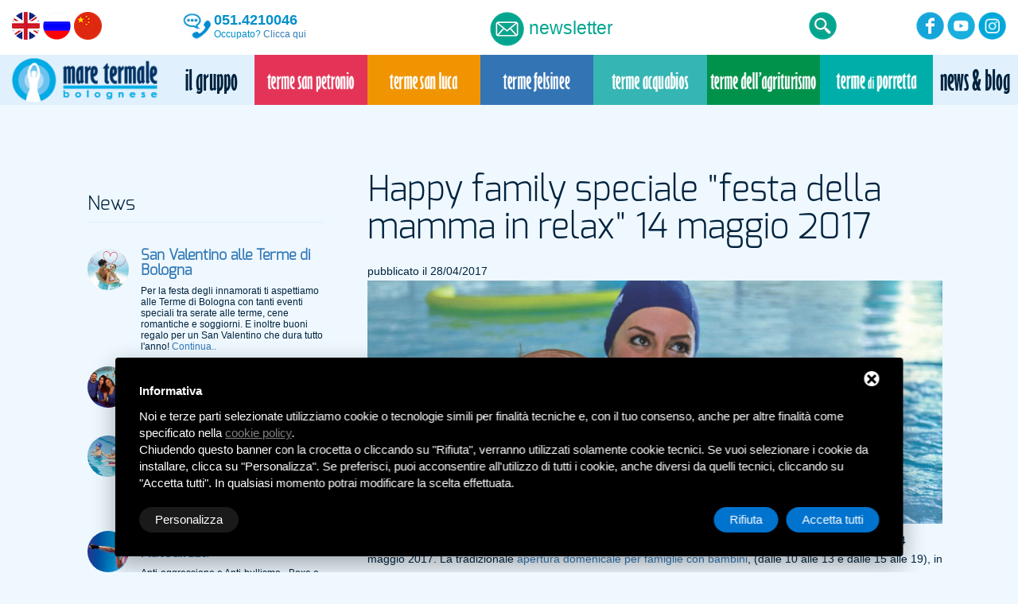

--- FILE ---
content_type: text/html; charset=UTF-8
request_url: https://maretermalebolognese.it/blog/p/happy-family-speciale-festa-della-mamma-in-relax-14-maggio-2017-bologna-casalecchio
body_size: 10625
content:
<!DOCTYPE html>
<html lang="it">
<head>
    <meta charset="utf-8">
    <meta http-equiv="X-UA-Compatible" content="IE=edge">
    <meta name="viewport" content="width=device-width, user-scalable=no,initial-scale=1.0, minimum-scale=1.0, maximum-scale=1.0">
    <meta name="description" content="Speciale Happy family festa della mamma in relax 14 maggio 2017  alle Terme Felsinee."/>
    <meta name="keywords" content="mtb, terme, famiglie, bambini, bologna, eventi, genitori, piscina"/>
    <meta name="generator" content="BradipOn 3.3.85"/>
    <base href="https://maretermalebolognese.it/"/>

    <title>Happy family speciale festa della mamma in relax 14 maggio 2017  | Mare Termale Bolognese</title>

    <!-- meta FB -->
    <meta property="og:title" content="Happy family speciale festa della mamma in relax 14 maggio 2017  | Mare Termale Bolognese"/>
    <meta property="og:type" content="article"/>
            <meta property="og:image" content="https://maretermalebolognese.it/upload/img/happy-family-ico3.jpg"/>
                            <meta property="og:url" content="https://maretermalebolognese.it/blog/p/happy-family-speciale-festa-della-mamma-in-relax-14-maggio-2017-bologna-casalecchio"/>
                <meta property="og:site_name" content="Mare Termale Bolognese"/>
    <meta property="og:description" content="Speciale Happy family festa della mamma in relax 14 maggio 2017  alle Terme Felsinee."/>
    <meta property="fb:app_id" content="1841880359174807" />
    <!-- // -->
    
    <meta name="facebook-domain-verification" content="ft49yblu335rfp9ok7hwgj96o0c02l"/>

    <link rel="icon" href="favicon.ico">

    <!-- Bootstrap core CSS -->
    <link href="./bradipon/views/theme/bootstrap/css/bootstrap.min.css" rel="stylesheet">

    <!-- Custom styles for this template -->
    <link href="./bradipon/views/theme/bootstrap/css/style.css?v=1.22" rel="stylesheet">
    <link href="./bradipon/views/theme/bootstrap/css/mod_2017.css" rel="stylesheet">
    <link href="./bradipon/views/theme/bootstrap/css/mod_2025.css?v=1.01" rel="stylesheet">

    <link href="./bradipon/views/assets/css/font-awesome.min.css" rel="stylesheet">
<link href="./bradipon/views/assets/css/bootstrap-select.min.css" rel="stylesheet">
<link href="./bradipon/views/theme/bootstrap/user.css" rel="stylesheet">

    <!-- HTML5 shim and Respond.js IE8 support of HTML5 elements and media queries -->
    <!--[if lt IE 9]>
    <link href="./bradipon/views/theme/bootstrap/css/ie8.css" rel="stylesheet">
    <script src="https://oss.maxcdn.com/libs/html5shiv/3.7.0/html5shiv.js"></script>
    <script src="https://oss.maxcdn.com/libs/respond.js/1.4.2/respond.min.js"></script>
    <![endif]-->
    

</head>

<body class="pagina">

<div class="wrapper">


<!-- HEADER MOBILE -->
<div id="header" class="header-mobile visible-xs ">
    <div class="row top-info">
        <div class="col-xs-6">
            <a href="index.php"><img src="./bradipon/views/theme/bootstrap/img/logo_mare-termale-bolognese-2.png" align=""/></a>
        </div>
        <div class="col-xs-6 sconti-newsletter text-right">
            <a href="#" id="goto-newsletter" class="open-newsletter">
                <span> <img src="./bradipon/views/theme/bootstrap/img/newsletter.png"> </span>
            </a>
            <a href="spa-bologna-wellness-pools-health-beauty-sauna-mare-termale-bolognese-english"><img src="./bradipon/views/theme/bootstrap/img/flag_uk_mare-termale-bolognese.png"></a>

            <a href="russkiy-spa-wellness-mare-termale-bologna"><img src="./bradipon/views/theme/bootstrap/img/flag_russia_mare-termale-bolognese.png"></a>

            <a href="spa-bologna-mare-termale-bolognese-chinese"><img src="./bradipon/views/theme/bootstrap/img/flag_china_mare-termale-bolognese.png"></a>
        </div>
    </div>

    <div  id="current-info" class="row top-menu">
        <div class="col-xs-6">
                                                                                                                                                                                                                                                    </div>
        <div class="col-xs-6 info-mobile-phone">
            <a href="tel:+390514210046"><i class="glyphicon glyphicon-earphone"></i> <span class="telephone">051.4210046</span></a>
        </div>
            </div>

</div>


<!-- HEADER DESKTOP -->
<div id="header" class="hidden-xs desktop">
    <div class="top-info">
        <div class="container container-wide">
            <div class="row">
                <div class="col-sm-2 flag">
                    <a href="spa-bologna-wellness-pools-health-beauty-sauna-mare-termale-bolognese-english"><img src="./bradipon/views/theme/bootstrap/img/flag_uk_mare-termale-bolognese.png"></a>
                    <a href="russkiy-spa-wellness-mare-termale-bologna"><img src="./bradipon/views/theme/bootstrap/img/flag_russia_mare-termale-bolognese.png"></a>
                    <a href="spa-bologna-mare-termale-bolognese-chinese"><img src="./bradipon/views/theme/bootstrap/img/flag_china_mare-termale-bolognese.png"></a>
                </div>
                <div class="col-sm-3 contact">
                    <img src="./bradipon/views/theme/bootstrap/img/telephone.png" align="left"/> <span class="telephone">051.4210046</span><br/><span class="small">Occupato? <a href="contatta-il-mare-termale-bolognese">Clicca qui</a></span>
                </div>
                <div class="col-sm-3 text-center sconti-newsletter">
                    <a href="#" class="open-newsletter">
                        <span><img src="./bradipon/views/theme/bootstrap/img/newsletter.png"> Newsletter</span>
                    </a>
                </div>
                <div class="col-sm-2 text-right search">
                    <a href="#" class="open-search">
                        <span><img src="./bradipon/views/theme/bootstrap/img/cerca.png"> </span>
                    </a>
                    <div id="search-box">
                        <form role="form" method="post" action="cerca/index" class="">
                            <input type="text" class="form-control" name="qw" id="q" value="" placeholder="Cerca nel sito">
                        </form>
                    </div>
                </div>
                <div class="col-sm-2 text-right social">
                    <a href="https://www.facebook.com/maretermalebolognese/" target="_blank"><img src="./bradipon/views/theme/bootstrap/img/facebook-logo_matere-termale-bolognese.png"></a>
                    <a href="https://www.youtube.com/channel/UC1OOH2eifZ9ov6DEo_yQS0A" target="_blank"><img src="./bradipon/views/theme/bootstrap/img/youtube-logo_matere-termale-bolognese.png"></a>
                    <a href="https://www.instagram.com/mare_termale_bolognese/" target="_blank"><img src="./bradipon/views/theme/bootstrap/img/instagram-new-logo_matere-termale-bolognese.png"></a>
                </div>

            </div>
        </div>
    </div>
    <div class="top-menu">
        <div class="container container-wide">
            <div class="row">
                <div class="col-sm-2 logo bg-logo">
                    <a href=""><p>&nbsp;&nbsp;&nbsp;&nbsp;&nbsp;</p></a>
                </div>

                <div class="col-sm-1" id="normal">
                    <ul class="menu-top">
                        <li><a href="mare-termale-bologna-benessere-salute-chi-siamo" class=""><img src="./bradipon/views/theme/bootstrap/img/gruppo.png"></a></li>
                    </ul>
                </div>

                <div class="col-sm-8" id="accordion">
                    <ul class="menu-top">
                                                                                <li>
                                <a href="terme-san-petronio-bologna-centro-stazione-benessere-bellezza-spa" class="san-petronio " >
                                    <img src="./bradipon/views/theme/bootstrap/img/terme-san-petronio.png" alt="Terme San Petronio">
                                </a>
                            </li>
                                                                                                            <li>
                                <a href="terme-san-luca-bologna-benessere-fitness-palestra" class="san-luca " >
                                    <img src="./bradipon/views/theme/bootstrap/img/terme-san-luca.png" alt="Terme San Luca">
                                </a>
                            </li>
                                                                                                            <li>
                                <a href="terme-felsinee-bologna-casalecchio-corsi-piscina-cure-convenzione" class="felsinee " >
                                    <img src="./bradipon/views/theme/bootstrap/img/terme-felsinee.png" alt="Terme Felsinee">
                                </a>
                            </li>
                                                                                                            <li>
                                <a href="terme-acquabios-minerbio-bologna-ferrara" class="acquabios " >
                                    <img src="./bradipon/views/theme/bootstrap/img/terme-acquabios.png" alt="Terme Acquabios">
                                </a>
                            </li>
                                                                                                            <li>
                                <a href="villaggio-salute-piu-acquapark-emilia-romagna-toscana-terme-agriturismo" class="agriturismo " >
                                    <img src="./bradipon/views/theme/bootstrap/img/terme-agriturismo.png" alt="Terme dell'Agriturismo">
                                </a>
                            </li>
                                                                                                            <li>
                                <a href="terme-di-porretta" class="porretta " >
                                    <img src="./bradipon/views/theme/bootstrap/img/terme-di-porretta.png" alt="Terme di Porretta">
                                </a>
                            </li>
                                                                                                                                                                                </ul>
                </div>

                <div class="col-sm-1" id="normal">
                    <ul class="menu-top">
                        <li><a href="blog/a/notizie" class=""><img src="./bradipon/views/theme/bootstrap/img/news-blog.png"></a></li>
                    </ul>
                </div>

            </div>
        </div>
    </div>
</div>


<div id="slider" class="hidden-xs">
    </div>

<div id="current-info" class="hidden-xs">
    </div>

<!--
<div class="container">

    <div class="content visible-xs" style="padding-bottom: 0px;">

        <button class="btn btn-primary outline text-left" type="button" data-toggle="collapse" data-target="#collapse-menu" aria-expanded="false" aria-controls="collapse-menu">
            <i class="fa fa-bars"></i>&nbsp;&nbsp;&nbsp;&nbsp;&nbsp;MENU
        </button>
        <div class="collapse" id="collapse-menu">
            <ul class="menu-sidebar">
                                    <li class=""><a href="blog/a/notizie"><span>News</span></a> </li>
                    <li class=""><a href="blog/a/notizie#blog"><span>Blog</span></a> </li>
                            </ul>
        </div>
    </div>

</div>
-->


<div id="menu-mobile" class="visible-xs">

    <button id="btn-openmenu-mobile" class="btn btn-primary btn-block text-left outline" type="button" data-toggle="collapse" data-target="#collapse-menu" aria-expanded="false" aria-controls="collapse-menu" style="text-align:left; padding-left:15px; padding-top:11px; padding-bottom:11px;">
        <i class="fa fa-bars"></i>&nbsp;&nbsp;
        
                    News
        
    </button>

    <div class="collapse" id="collapse-menu">

            <ul class="menu-sidebar " style="margin-top:0px;">

                                    <li class="active"><a href="blog/a/1">Le news del Mare Termale Bolognese</a></li>
                
            </ul>

    </div>
</div>





<div class="hidden-xs">
<br/><br/><br/>
</div>
<div id="body" class="container">


    <!-- Contenuto -->
    <div class="row">
            </div>
    <div class="row content">

        <div id="section" class="col-sm-8 col-sm-push-4 col-xs-12">

            <div id="corpo">
                <h1>Happy family speciale "festa della mamma in relax" 14 maggio 2017</h1>

<span class="data-pubblicazione">pubblicato il 28/04/2017</span>
<p><img src="upload/img/happy-family.jpg" alt="speciale happy family bimbi in salute" /></p>
<p>Alle&nbsp;<a href="terme_felsinee_bologna_introduzione.htm"><strong>Terme Felsinee di Bologna</strong></a>&nbsp;(Via di Vagno 7 - tel. 051.6198484) speciale "Happy Family" domenica 14 maggio 2017. La tradizionale&nbsp;<a href="terme_felsinee_bologna_happy_family_terme_bambini.htm">apertura domenicale per famiglie con bambini</a>, (dalle 10 alle 13 e dalle 15 alle 19), in una speciale versione "festa della mamma in relax"!&nbsp;Ogni mamma ha lo sconto del 50% su un trattamento a scelta (da utilizzarsi entro 1 mese).</p>
<p>Vedi <a href="terme-felsinee-happy-family-piscina-bambini-famiglie-bologna-casalecchio">informazioni, tariffe e gli altri eventi</a>.</p>
<span id="blog-navigazione">
    <a href="blog/p/terme-x-te-maggio-2017">Precedente</a>
 |
    <a href="blog/p/san-valentino-terme-bologna-eventi-coppia-serata-14febbraio2026">Successivo</a>
        </span>

<!-- stampa dei commenti relativi -->


            </div>
            <br clear="all"/>
            <div class="hidden-xs">
                <script>
    function share(serviceUrl) {
        window.open(serviceUrl+location.href);
    }
    function whatsapp(serviceUrl) {
        location.href = serviceUrl+location.href;
    }
</script>
<div class="text-center share">
    <h4>Condividi su</h4>

    <!-- Facebook -->
    <a href="javascript:share('https://www.facebook.com/sharer/sharer.php?u=');" title="Condividi su Facebook" target="_blank" class="btn btn-facebook"><i class="fa fa-facebook"></i> Facebook</a>
    <!-- Mail -->
    <a href="javascript:share('mailto:?body=');" title="Invia un'email" target="_blank" class="btn btn-mail"><i class="fa fa-envelope-o"></i> Mail</a>
    <!-- Whatsapp -->
    <a href="javascript:whatsapp('whatsapp://send?text=');"  title="Condividi con Whatsapp" target="_blank" class="btn btn-whatsapp hidden-lg hidden-md hidden-sm" data-action="share/whatsapp/share"><i class="fa fa-whatsapp"></i> Whatsapp</a>

</div>

            </div>

        </div>


        <div id="sidebar" class="col-sm-4 col-sm-pull-8 col-xs-12">

            <div class="" style="padding: 0px 45px;">
                                            </div>

            
            <div class="box-sidebar news">
                
                
                                                            <h3>News</h3>
                        <br/>
                                <div class="row blog-evidenza">
    <div class="col-md-3 col-sm-12 col-xs-3 icon">
                <a href="blog/p/san-valentino-terme-bologna-eventi-coppia-serata-14febbraio2026" ><img src="./upload/img/ico-sanvalentino2026.jpg" class="img-circle" /></a>
    </div>
    <div class="col-md-9 col-sm-12 col-xs-9 abstract">
        <h4><a href="blog/p/san-valentino-terme-bologna-eventi-coppia-serata-14febbraio2026" >San Valentino alle Terme di Bologna</a></h4>
        <p class="small">Per la festa degli innamorati ti aspettiamo alle Terme di Bologna con tanti eventi speciali tra serate alle terme, cene romantiche e soggiorni. E inoltre buoni regalo per un San Valentino che dura tutto l'anno! <a href="blog/p/san-valentino-terme-bologna-eventi-coppia-serata-14febbraio2026"  class="continua">Continua..</a></p>
    </div>
</div>

        <div class="row blog-evidenza">
    <div class="col-md-3 col-sm-12 col-xs-3 icon">
                <a href="https://www.grupposalutepiu.it/abbonamenti-fitness-wellness-piscina-termale-palestra-terme-bologna/" target="_blank"><img src="./upload/img/ico-gennaio2026.jpg" class="img-circle" /></a>
    </div>
    <div class="col-md-9 col-sm-12 col-xs-9 abstract">
        <h4><a href="https://www.grupposalutepiu.it/abbonamenti-fitness-wellness-piscina-termale-palestra-terme-bologna/" target="_blank">Si muove la città!</a></h4>
        <p class="small">Abbonati ora al fitness e wellness in piscina termale e palestra, con le offerte fino al 15 febbraio 2026! <a href="https://www.grupposalutepiu.it/abbonamenti-fitness-wellness-piscina-termale-palestra-terme-bologna/" target="_blank" class="continua">Continua..</a></p>
    </div>
</div>

        <div class="row blog-evidenza">
    <div class="col-md-3 col-sm-12 col-xs-3 icon">
                <a href="https://www.maretermalebolognese.it/programma-ludico-terapeutico-rieducazione-posturale-6-9-anni" target="_blank"><img src="./upload/img/ico-motoria.jpg" class="img-circle" /></a>
    </div>
    <div class="col-md-9 col-sm-12 col-xs-9 abstract">
        <h4><a href="https://www.maretermalebolognese.it/programma-ludico-terapeutico-rieducazione-posturale-6-9-anni" target="_blank">Attività motoria posturale in acqua termale (6-9 anni)</a></h4>
        <p class="small">Movimento, gioco e consapevolezza corporea in un ambiente caldo, sicuro e divertente, il martedì e giovedì alle Terme San Luca. <a href="https://www.maretermalebolognese.it/programma-ludico-terapeutico-rieducazione-posturale-6-9-anni" target="_blank" class="continua">Continua..</a></p>
    </div>
</div>

        <div class="row blog-evidenza">
    <div class="col-md-3 col-sm-12 col-xs-3 icon">
                <a href="blog/p/corso-fitness-autodifesa-donna-antibullismo-palestra-bologna" ><img src="./upload/img/ico-autodifesa1.jpg" class="img-circle" /></a>
    </div>
    <div class="col-md-9 col-sm-12 col-xs-9 abstract">
        <h4><a href="blog/p/corso-fitness-autodifesa-donna-antibullismo-palestra-bologna" >Corso di Fitness & Autodifesa</a></h4>
        <p class="small">Anti-aggressione e Anti-bullismo - Boxe e Kickboxing. Mercoledì ore 20.30 e sabato ore 11.00 nella palestra delle Terme San Luca. <a href="blog/p/corso-fitness-autodifesa-donna-antibullismo-palestra-bologna"  class="continua">Continua..</a></p>
    </div>
</div>

        <div class="row blog-evidenza">
    <div class="col-md-3 col-sm-12 col-xs-3 icon">
                <a href="blog/p/osteoartrosi-ginocchio-destro-sperimentazione-balneoterapia" ><img src="./upload/img/ico-ginocchio.jpg" class="img-circle" /></a>
    </div>
    <div class="col-md-9 col-sm-12 col-xs-9 abstract">
        <h4><a href="blog/p/osteoartrosi-ginocchio-destro-sperimentazione-balneoterapia" >Soffri di osteoartrosi al ginocchio destro?</a></h4>
        <p class="small">Cerchiamo candidati per studio scientifico per 12 bagni termali gratuiti presso Terme Acquabios. <a href="blog/p/osteoartrosi-ginocchio-destro-sperimentazione-balneoterapia"  class="continua">Continua..</a></p>
    </div>
</div>

        <div class="row blog-evidenza">
    <div class="col-md-3 col-sm-12 col-xs-3 icon">
                <a href="https://www.grupposalutepiu.it/cure-termali-convenzione-ssn-bologna-provincia-fanghi-inalazioni-balneoterapia/" target="_blank"><img src="./upload/img/ico-ssn.jpg" class="img-circle" /></a>
    </div>
    <div class="col-md-9 col-sm-12 col-xs-9 abstract">
        <h4><a href="https://www.grupposalutepiu.it/cure-termali-convenzione-ssn-bologna-provincia-fanghi-inalazioni-balneoterapia/" target="_blank">Cure termali in convenzione SSN a Bologna e provincia</a></h4>
        <p class="small">Bagni termali, fanghi, aerosol e inalazioni, percorso vascolare... Lo sai che hai diritto a queste cure con il Servizio Sanitario Nazionale? Scopri come.
 <a href="https://www.grupposalutepiu.it/cure-termali-convenzione-ssn-bologna-provincia-fanghi-inalazioni-balneoterapia/" target="_blank" class="continua">Continua..</a></p>
    </div>
</div>

        <div class="row blog-evidenza">
    <div class="col-md-3 col-sm-12 col-xs-3 icon">
                <a href="blog/p/happy-family-terme-bimbi-piscina-bologna-bambini-famiglia-sabato-domenica" ><img src="./upload/img/ico-happy2025.jpg" class="img-circle" /></a>
    </div>
    <div class="col-md-9 col-sm-12 col-xs-9 abstract">
        <h4><a href="blog/p/happy-family-terme-bimbi-piscina-bologna-bambini-famiglia-sabato-domenica" >Happy Family raddoppia!</a></h4>
        <p class="small">Ogni sabato e domenica pomeriggio alle Terme Felsinee uno spazio di gioco in piscina termale per grandi e piccoli. <a href="blog/p/happy-family-terme-bimbi-piscina-bologna-bambini-famiglia-sabato-domenica"  class="continua">Continua..</a></p>
    </div>
</div>

        <div class="row blog-evidenza">
    <div class="col-md-3 col-sm-12 col-xs-3 icon">
                <a href="https://www.maretermalebolognese.it/clinica-delle-gambe-in-salute-visita-angiologica-scleroterapia-bologna" target="_blank"><img src="./upload/img/ico-gambe.jpg" class="img-circle" /></a>
    </div>
    <div class="col-md-9 col-sm-12 col-xs-9 abstract">
        <h4><a href="https://www.maretermalebolognese.it/clinica-delle-gambe-in-salute-visita-angiologica-scleroterapia-bologna" target="_blank">Clinica delle gambe in Salute+</a></h4>
        <p class="small">Per te a Bologna e Porretta una rete di professionisti, metodiche e terapie per trovare il percorso individuale di cura più adeguato. <a href="https://www.maretermalebolognese.it/clinica-delle-gambe-in-salute-visita-angiologica-scleroterapia-bologna" target="_blank" class="continua">Continua..</a></p>
    </div>
</div>

        <div class="row blog-evidenza">
    <div class="col-md-3 col-sm-12 col-xs-3 icon">
                <a href="blog/p/speciale-universitari-sconto-terme-bologna-centro-benessere" ><img src="./upload/img/ico-universitari2025.jpg" class="img-circle" /></a>
    </div>
    <div class="col-md-9 col-sm-12 col-xs-9 abstract">
        <h4><a href="blog/p/speciale-universitari-sconto-terme-bologna-centro-benessere" >Speciale Universitari</a></h4>
        <p class="small">Sconto 15% alle aperture del venerdì/sabato sera e domenica pomeriggio alle Terme San Petronio, in centro a Bologna. <a href="blog/p/speciale-universitari-sconto-terme-bologna-centro-benessere"  class="continua">Continua..</a></p>
    </div>
</div>

                        <br/>
                                        <h2 id="blog" class="titolo-blog-salutepiu">SALUTE+ InForma Magazine</h2>
                    <hr class="news-separator">
                    <!-- { feedreader_1} -->
                    <a href="http://www.grupposalutepiu.it/" target="_blank">Leggi tutti gli articoli</a>
                
            </div>

        </div>

        <div class="col-xs-12 visible-xs">
            <script>
    function share(serviceUrl) {
        window.open(serviceUrl+location.href);
    }
    function whatsapp(serviceUrl) {
        location.href = serviceUrl+location.href;
    }
</script>
<div class="text-center share">
    <h4>Condividi su</h4>

    <!-- Facebook -->
    <a href="javascript:share('https://www.facebook.com/sharer/sharer.php?u=');" title="Condividi su Facebook" target="_blank" class="btn btn-facebook"><i class="fa fa-facebook"></i> Facebook</a>
    <!-- Mail -->
    <a href="javascript:share('mailto:?body=');" title="Invia un'email" target="_blank" class="btn btn-mail"><i class="fa fa-envelope-o"></i> Mail</a>
    <!-- Whatsapp -->
    <a href="javascript:whatsapp('whatsapp://send?text=');"  title="Condividi con Whatsapp" target="_blank" class="btn btn-whatsapp hidden-lg hidden-md hidden-sm" data-action="share/whatsapp/share"><i class="fa fa-whatsapp"></i> Whatsapp</a>

</div>

        </div>



    </div>
<!--
    <div class="row ">
        <div class="col-sm-12">

        </div>
    </div>
-->
    <br/>
    <br/>

    <div id="sconti-newsletter-box" class="text-center">
        <div class="close"><i class="fa fa-close"> </i> </div>
        <span class="open-newsletter">
            <span><img src="./bradipon/views/theme/bootstrap/img/newsletter.png"> Newsletter</span>
        </span>
        <br/>
        <br/>
        Ricevi novità, eventi e promozioni
        <br/>
        
        <div id="subscribe" class="">
            <form class="" id="subscribe-form" action="https://newsletter.maretermalebolognese.it/newsletter/iscrizione/1/0" method="post">
                <input type="hidden" name="location_ok" value="" />
                <input type="hidden" name="lista_id" value="1" />
                <input type="hidden" name="text_response" value="1" />
                <div class="form-group">
                    <input type="email" name="email_utente" class="form-control" id="email_utente" placeholder="mario.rossi@mail.it">
                </div>
                <div class="checkbox text-left">
                    <label class="small">
                        <input name="privacy" type="checkbox" value="accetto" /> Accetto le <a href="mare-termale-bologna-benessere-salute-privacy" target="_blank">condizioni della privacy</a>
                    </label>
                </div>

                <button type="submit" class="btn btn-block btn-success">Iscriviti</button>
            </form>

        </div>

        <p class="small text-center">Per cancellarti <a href="https://newsletter.maretermalebolognese.it/newsletter/cancellazione/1/0" class="underline" target="_blank">clicca qui</a></p>

    </div>


</div> <!-- /container -->


<br/>
<div id="banner-overlay" style="">
        <div class="close"><i class="fa fa-close"> </i> </div>
	    <div id="blocco-81" class="blocco " style="">
        <h2 style="text-align: center;">&nbsp;</h2>
<h2 style="text-align: center;"><a href="blog/p/terme-accesso-libero-per-le-cure-green-pass-solo-per-fisiofitness-e-wellness">Accesso libero per le cure; <strong>green pass super</strong> per servizi fitness e wellness</a></h2>
<p style="text-align: center;"><a href="blog/p/terme-accesso-libero-per-le-cure-green-pass-solo-per-fisiofitness-e-wellness"></a>&nbsp; </p>    </div>

</div>
<hr>
<br/>
<div id="bottom" class="loghi-del-gruppo container text-center">
    <p><a href="http://www.grupposalutepiu.it" target="_blank"><img src="./bradipon/views/theme/bootstrap/img/gruppo-blu2.png" style="max-height: 145px;"></a></p>
    <br>
    <br>
    <div class="row">
        <div class="col-md-2 col-sm-6"><a href="http://www.maretermalebolognese.it" target="_blank"><img src="./bradipon/views/theme/bootstrap/img/maretermale-blu.png"></a></div>
        <div class="col-md-2 col-sm-6"><a href="http://www.circuitodellasalute.it" target="_blank"><img src="./bradipon/views/theme/bootstrap/img/circuitosalute-orizblu2.png"></a></div>
        <div class="col-md-2 col-sm-6"><a href="http://www.villaggiodellasalutepiu.it" target="_blank"><img src="./bradipon/views/theme/bootstrap/img/villaggiosalute-blu2.png"></a></div>
        <div class="col-md-2 col-sm-6"><a href="https://www.termediporretta.it" target="_blank"><img src="./bradipon/views/theme/bootstrap/img/porretta-blu.png"></a></div>        
        <div class="col-md-2 col-sm-6"><a href="http://www.salutepiu.store" target="_blank"><img src="./bradipon/views/theme/bootstrap/img/salutepiustore-blu.png"></a></div>
        <div class="col-md-2 col-sm-6">
            <a href="http://www.valet.it" target="_blank"><img src="./bradipon/views/theme/bootstrap/img/valet-blu.png" style="max-height: 68px"></a><br>
            <a href="http://www.multimedbologna.it" target="_blank"><img src="./bradipon/views/theme/bootstrap/img/multimed-blu.png" style="max-height: 68px"></a>
        </div>
    </div>
</div>
<br/>
<br/>
<hr/>
<br>

<div id="footer">
    <div class="container">
            <div id="blocco-22" class="blocco " style="">
        <div class="row">
<div class="col-sm-3"><strong><a href="terme-san-petronio-bologna-centro-stazione-benessere-bellezza-spa">Terme San Petronio - Antalgik - Bodi</a></strong><br /> Via Irnerio 12/A - Bologna<br /> Tel. 051.246534<br /><br /> <strong><a href="terme-felsinee-bologna-casalecchio-corsi-piscina-cure-convenzione">Terme Felsinee</a></strong><br /> Via di Vagno 7 - Bologna<br /> Tel. 051.6198484<br /> Fax 051.563950</div>
<div class="col-sm-4"><strong><a href="terme-san-luca-bologna-benessere-fitness-palestra">Terme San Luca - Pluricenter</a></strong><br /> Via Agucchi 4/2 (angolo via Emilia Ponente) - Bologna<br /> Tel. 051.382564<br /> <br /><strong><a href="http://www.villaggiodellasalutepiu.it/" target="_blank">Terme dell&rsquo;Agriturismo - Villaggio della Salute Pi&ugrave;</a></strong><br /> Via Sillaro 27 , 40050 - Monterenzio (BO)<br /> Tel. e fax reception: 051.929791<br /> <a href="http://www.villaggiodellasalutepiu.it/" target="_blank">www.villaggiodellasalute.it</a> - <a href="/cdn-cgi/l/email-protection" class="__cf_email__" data-cfemail="81e8efe7eec1f7e8edede0e6e6e8eee5e4edede0f2e0edf4f5e4afe8f5">[email&#160;protected]</a></div>
<div class="col-sm-2"><strong><a href="terme-acquabios-minerbio-bologna-ferrara">Terme Acquabios</a></strong><br /> Via Garibaldi 110<br /> Minerbio (BO)<br /> Tel. 051.876060</div>
<div class="col-sm-3">Mare Termale Bolognese e <a href="http://www.circuitodellasalute.it/" target="_blank">Circuito della Salute + </a><br />sono un marchio di <strong>TRE EFFE s.r.l.</strong><br /> <em>Sede legale e amministrativa: Via Irnerio 12/2 - 40126 Bologna - Tel/fax 051.4210046 - Cod.Fisc e P.IVA 04045610377 - R.E.A. BO n. 334452 - R.I. BO n. 56601 - Cap. Soc. &euro; 20.000,00 i.v.</em></div>
</div>
<p>&nbsp;</p>
<p>&nbsp;</p>
<!-- <p style="text-align: center;"><a href="http://www.marg8.com" target="_blank">credits</a> -->    </div>

    </div>
</div>
</div>

<p class="text-center"><a href="/privacy-utenti-di-sito-e-newsletter">Privacy Policy</a></p>

<div class="overlay-opacity"></div>

    <a href="#" class="back-to-top"><i class="fa fa-chevron-up"></i></a>

    <!-- Bootstrap core JavaScript
    ================================================== -->
    <!-- Placed at the end of the document so the pages load faster -->
    <!-- <script src="https://ajax.googleapis.com/ajax/libs/jquery/1.11.0/jquery.min.js"></script> -->
    <script data-cfasync="false" src="/cdn-cgi/scripts/5c5dd728/cloudflare-static/email-decode.min.js"></script><script src="https://cdn.bradipon.it/jquery-1.8.2.min.js"></script>

    <script src="./bradipon/views/theme/bootstrap/js/bootstrap.min.js"></script>
    <script src="./bradipon/views/theme/bootstrap/js/jquery.easing.1.3.min.js"></script>

    <script type="text/javascript" src="./bradipon/views/theme/bootstrap/js/script.js?v=1.35"></script>

    <script type="text/javascript" src="./bradipon/views/assets/js/bootstrap-select.min.js"></script>
<script>
    function dropdown() {
        $('.selectpicker').selectpicker({});
    }
    $(function(){
        dropdown();
    });</script>
<script>

    var isCentro = false;
    var isHome = false;
    var sliderHeight = '370';

	//Take the current URL and split it into chunks at each slash
    var currentURL = window.location.toString().replace('https://maretermalebolognese.it/','');

	$(document).ready(function() {

	//Look through all the links in the sidebar
    $('ul.menu-sidebar li a').filter(function() {


      //return true if the bit after the last slash is the current page name
      if ($(this).attr('href') == currentURL)
			{
			$(this).addClass('active');
			}
    //when the filter function is done, you're left with the links that match.
    });


    $(document).ready(function() {
        $('#goto-newsletter').click(function() {
            $('html, body').animate({
                scrollTop: $('#sconti-newsletter-box').offset().top
            }, 300);
        });
    });

});
	</script>
<script>
    addAjax();

    function addAjax(){
        $('#subscribe-form').submit(function() { // catch the form's submit event
            $.ajax({ // create an AJAX call...
                data: $(this).serialize(), // get the form data
                type: $(this).attr('method'), // GET or POST
                url: $(this).attr('action'), // the file to call
                success: function(response) { // on success..
                    $('#subscribe').html(response); // update the DIV
                    addAjax();
                }
            });
            return false; // cancel original event to prevent form submitting
        });
    }
    </script>



    <!-- Delta Cookie -->
    <!-- Start - Google Analytics -->
<script class="dc-cookie-trigger" dc-cookie-type="necessary" type="text/javascript" src="https://www.googletagmanager.com/gtag/js?id=UA-106860697-1" ></script>
<script class="dc-cookie-trigger" dc-cookie-type="necessary" type="text/javascript" >
    window.dataLayer = window.dataLayer || [];
    function gtag(){window.dataLayer.push(arguments);}
    gtag('js', new Date());
    gtag('config', 'UA-106860697-1', { 'anonymize_ip': true });
</script>
<!-- End - Google Analytics -->
<!-- Start - Google Ads -->
<script class="dc-cookie-trigger" dc-cookie-type="advertisement" type="text/plain" dc-cookie-src="https://www.googletagmanager.com/gtag/js?id=865991160" ></script>
<script class="dc-cookie-trigger" dc-cookie-type="advertisement" type="text/plain" >
    window.dataLayer = window.dataLayer || [];
    function gtag(){dataLayer.push(arguments);}
    gtag('js', new Date());
    gtag('config', '865991160');
</script> 
<!-- End - Google Ads -->
    <!-- Google Tag Manager -->
<script class="dc-cookie-trigger" dc-cookie-type="advertisement" type="text/plain" >(function(w,d,s,l,i){w[l]=w[l]||[];w[l].push({'gtm.start':
new Date().getTime(),event:'gtm.js'});var f=d.getElementsByTagName(s)[0],
j=d.createElement(s),dl=l!='dataLayer'?'&l='+l:'';j.async=true;j.src=
'https://www.googletagmanager.com/gtm.js?id='+i+dl;f.parentNode.insertBefore(j,f);
})(window,document,'script','dataLayer','GTM-KC5RHBD');</script>
<!-- End Google Tag Manager -->
<!-- Start Facebook Pixel -->
<script class="dc-cookie-trigger" dc-cookie-type="advertisement" type="text/plain" >
  !function(f,b,e,v,n,t,s)
  {if(f.fbq)return;n=f.fbq=function(){n.callMethod?
  n.callMethod.apply(n,arguments):n.queue.push(arguments)};
  if(!f._fbq)f._fbq=n;n.push=n;n.loaded=!0;n.version='2.0';
  n.queue=[];t=b.createElement(e);t.async=!0;
  t.src=v;s=b.getElementsByTagName(e)[0];
  s.parentNode.insertBefore(t,s)}(window, document,'script',
  'https://connect.facebook.net/en_US/fbevents.js');
  fbq('init', '176195716252764');
  fbq('track', 'PageView');
</script>
<noscript>
  <img height="1" width="1" style="display:none" src="https://www.facebook.com/tr?id=176195716252764&ev=PageView&noscript=1" />
</noscript>
<!-- End Facebook Pixel -->
<!-- Start - Lib -->
<script type="text/javascript">
    var url_list_of_choices = 'https://maretermalebolognese.it/bradipon/third_party/cookies_manager//delta_libs/cookies-list-of-choices.php';
    var url_choose = 'https://maretermalebolognese.it/bradipon/third_party/cookies_manager//delta_libs/cookies-manager.php';
    var url_policy = 'https://maretermalebolognese.it/bradipon/third_party/cookies_manager//delta_libs/cookies-manager-policy.php';
    var url_gdpr = 'https://maretermalebolognese.it/bradipon/third_party/cookies_manager//delta_libs/cookies-manager-gdpr.php';
    var url_cookies_register = 'https://maretermalebolognese.it/bradipon/third_party/cookies_manager//delta_libs/cookies-register-preferences.php';
    var url_deltacommerce_ads = 'https://maretermalebolognese.it/bradipon/third_party/cookies_manager//delta_libs/cookies-deltacommerce-ads.php';
    var remote_address = '104.23.243.133';

    jQuery(document).on('click', 'a.gdpr-max-trigger', function () {
        cookieModalRenderAction(url_gdpr);
    });
</script>
<script src="https://cookiesregister.deltacommerce.com/js/js-cookie-3.0.1/dist/js.cookie.min.js" type="text/javascript"></script>
<script src="https://cookiesregister.deltacommerce.com/js/crypto-js-4.1.1/crypto-js.js" type="text/javascript"></script>
<script src="bradipon/third_party/cookies_manager/js/cookies-manager/cookies-manager.js" type="text/javascript"></script>
<!-- End - Lib -->
<!-- Google Tag Manager (noscript) -->
<noscript><iframe src="https://www.googletagmanager.com/ns.html?id=GTM-KC5RHBD" height="0" width="0" style="display:none;visibility:hidden"></iframe></noscript>
<!-- End Google Tag Manager (noscript) -->
<!-- Start - Google Consent -->
<script defer type="text/javascript">
    window.dataLayer = window.dataLayer || [];
    function gtag(){dataLayer.push(arguments);}
    gtag('consent', 'default', {
        'ad_storage': 'denied',
        'ad_user_data': 'denied',
        'ad_personalization': 'denied',
        'analytics_storage': 'granted',
        'functionality_storage': 'granted',
        'personalization_storage': 'denied',
        'security_storage': 'granted'
    });
    gtag('set', 'url_passthrough', true);
    gtag('set', 'ads_data_redaction', true);
</script>
<!-- End - Google Consent -->
<!-- Start - Deltacommerce Ads -->
<script class="dc-cookie-trigger" dc-cookie-type="advertisement" type="text/plain" dc-cookie-src="https://cookiesregister.deltacommerce.com/js/deltacommerce-ads.js" ></script>
<!-- End - Deltacommerce Ads -->
<style>
#delta-gdpr.active {
    display: flex;
    flex-direction: column;
}
#delta-gdpr {
    display: none;
    left: 50% !important;
    padding: 30px !important;
    height: auto !important;
    transform: translate(-50%, 0) !important;
    max-width: 991px !important;
    position: fixed !important;
    bottom: 20px !important;
    width: 100% !important;
    background: #000 !important;
    border-radius: 4px !important;
    box-shadow: 0 10px 30px rgba(0, 0, 0, .33) !important;
    z-index: 9998 !important;
    box-sizing:border-box!important
}
#delta-gdpr-content-title {
    font-weight: bold !important;
    font-family: -apple-system, sans-serif !important;
    color: #fff !important;
    font-size: 15px !important
}
#delta-gdpr-content-text {
    position: relative !important;
    margin: 10px 0 20px !important;
    font-family: -apple-system, sans-serif !important;
    color: #fff !important;
    font-size: 15px !important;
    line-height:1.4!important;
}
#delta-gdpr-content-text a {
    text-decoration: underline !important;
    color: rgba(255, 255, 255, .5) !important
}
#delta-gdpr-content-text a:hover {
    text-decoration: underline !important;
    color: rgba(255, 255, 255, 1) !important
}
#delta-gdpr-buttons-customize {
    transition: all .2s !important;
    background-color: rgba(255, 255, 255, .1) !important;
    color: #fff !important;
    border: 0 !important;
    border-radius: 20px !important;
    padding: 5px 20px !important;
    line-height:1.5!important;
    margin:0!important;
    font-family: -apple-system, sans-serif !important;
    font-size: 15px !important;
    font-weight: 400!important;

}
#delta-gdpr-buttons-reject{    transition: all .2s !important;
    background-color: #0073ce !important;
    color: #fff !important;
    border: 0 !important;
    border-radius: 20px !important;
    padding: 5px 20px !important;
    line-height:1.5!important;
    margin:0!important;
    font-family: -apple-system, sans-serif !important;
    font-size: 15px !important;
    font-weight: 400!important;margin-right:10px!important}
#delta-gdpr-buttons-agree {
    transition: all .2s !important;
    background-color: #0073ce !important;
    color: #fff !important;
    border: 0 !important;
    border-radius: 20px !important;
    padding: 5px 20px !important;
    line-height:1.5!important;
    margin:0!important;
    font-family: -apple-system, sans-serif !important;
    font-size: 15px !important;
    font-weight: 400!important;
}
#delta-gdpr-buttons-customize:hover,
#delta-gdpr-buttons-agree:hover,
#delta-gdpr-buttons-reject:hover {
    opacity: .6 !important;
    cursor: pointer !important
}
.no-scroll {
    overflow: hidden !important
}
#delta-gdpr-custom {
    background-color: rgba(0, 0, 0, .8) !important;
    transition: opacity .4s ease, visibility .4s ease !important;
    font-size: 16px !important;
    position: fixed !important;
    z-index: 100000000 !important;
    top: 0 !important;
    left: 0 !important;
    width: 100% !important;
    height: 100% !important;
    border: 0 !important;
    margin: 0 !important;
    padding: 0 !important;
    line-height: 1.5 !important;
    align-items: unset !important;
    align-content: unset !important;
    flex-wrap: unset !important;
    align-items: center !important;
    justify-content: center !important;
    display: none !important;
    justify-content: center;
    align-items: center
}
#delta-gdpr-text #close-btn {
    cursor: pointer;
    position: absolute !important;
    right: 30px !important;
    top: 17px !important;
    background: #fff !important;
    width: 19px !important;
    height: 19px !important;
    border-radius: 20px !important;
    /*padding: 10px;*/
}
#delta-gdpr-text #close-btn:after {
    content: '' !important;
    height: 14px !important;
    border-left: 3px solid #000 !important;
    position: absolute !important;
    transform: rotate(45deg) !important;
    left: 8px !important;
    top: 3px !important
}
#delta-gdpr-text #close-btn:before {
    content: '';
    height: 14px;
    border-left: 3px solid #000;
    position: absolute;
    transform: rotate(-45deg);
    left: 8px;
    top: 3px
}
#delta-gdpr-custom.active {
    display: flex !important;
}

#delta-gdpr-buttons{justify-content:space-between!important;
width:100%!important;
display:flex!important}

#delta-gdpr-custom-content {
    border-radius: 4px !important;
    background: #fff !important;
    width: 100%;
    max-width: 780px;
    height: 100%;
    max-height: 600px;
    overflow: hidden !important
}
#delta-gdpr-buttons > div{display:flex!important;}

@media (max-width:1035px) {
    #delta-gdpr {
        bottom: 0 !important;
        max-width: none !important;
        left: 0 !important;
        transform: none !important;
        border-radius: 0 !important;
        z-index: 9999 !important
    }
}
@media (max-width:768px) {
    #delta-gdpr-custom-content {
        border-radius: 0px !important;
    }
}
@media (max-width:576px) {
    #delta-gdpr-buttons{flex-direction:column!important;}
    #delta-gdpr-buttons-customize{order:2!important}
    #delta-gdpr-buttons > div{order:1!important;margin-bottom:10px!important}
    #delta-gdpr-buttons > div > button{width:100%!important}

}
</style>
<div id="delta-gdpr" class="active">
  <div id="delta-gdpr-content">
    <div id="delta-gdpr-text">
      <div id="close-btn"></div>
      <div id="delta-gdpr-content-title">Informativa</div>
      <p id="delta-gdpr-content-text">
          
            Noi e terze parti selezionate utilizziamo cookie o tecnologie simili per finalità tecniche e, con il tuo consenso, anche per altre finalità come specificato nella <a href="javascript:void(0);" onclick="cookieModalRenderAction('/bradipon/third_party/cookies_manager/delta_libs/cookies-manager-policy.php');">cookie policy</a>. <br>
            Chiudendo questo banner con la crocetta o cliccando su "Rifiuta", verranno utilizzati solamente cookie tecnici. Se vuoi selezionare i cookie da installare, clicca su "Personalizza".
            Se preferisci, puoi acconsentire all'utilizzo di tutti i cookie, anche diversi da quelli tecnici, cliccando su "Accetta tutti".
            In qualsiasi momento potrai modificare la scelta effettuata.
      </p>
    </div>
    <div id="delta-gdpr-buttons">
      <button id="delta-gdpr-buttons-customize">Personalizza</button>
      <div>
        <button id="delta-gdpr-buttons-reject">Rifiuta</button>
        <button id="delta-gdpr-buttons-agree">Accetta tutti</button>
      </div>
    </div>
  </div>
</div>
<div id="delta-gdpr-custom">
  <div id="delta-gdpr-custom-content">
    <div id="delta-gdpr-custom-text"></div>
  </div>
</div>

<script type="text/javascript">
(function() {
    var baseUrl = 'https://maretermalebolognese.it/';
    var webServiceUrl = 'https://maretermalebolognese.it/index.php/cookies_manager/web_service';
    var cookiesPreferences = getCookie('cookiesPreferences') || '';
    var remoteAddress = '104.23.243.133';
    
    // Funzione per ottenere i cookies
    function getCookie(name) {
        var value = "; " + document.cookie;
        var parts = value.split("; " + name + "=");
        if (parts.length == 2) return parts.pop().split(";").shift();
    }
    
    // Funzione per fare la richiesta AJAX
    function loadCookiesManager() {
        var xhr = new XMLHttpRequest();
        xhr.open('POST', webServiceUrl, true);
        xhr.setRequestHeader('Content-Type', 'application/x-www-form-urlencoded');
        
        var postData = 'cookiesPreferences=' + encodeURIComponent(cookiesPreferences) + 
                      '&remoteAddress=' + encodeURIComponent(remoteAddress);
        
        xhr.onreadystatechange = function() {
            if (xhr.readyState == 4 && xhr.status == 200) {
                var response = xhr.responseText;
                var pieces = response.split('###---###---###');
                
                if (pieces.length >= 4) {
                    // Inserisci gli script head
                    var headScripts = document.createElement('div');
                    headScripts.innerHTML = pieces[0];
                    document.head.appendChild(headScripts);
                    
                    // Inserisci gli script body
                    var bodyScripts = document.createElement('div');
                    bodyScripts.innerHTML = pieces[1];
                    document.body.appendChild(bodyScripts);
                    
                    // Inserisci il banner
                    var banner = document.createElement('div');
                    banner.innerHTML = pieces[2];
                    document.body.appendChild(banner);
                    
                    // Inserisci la lista delle scelte
                    var choicesList = document.createElement('div');
                    choicesList.innerHTML = pieces[3];
                    document.body.appendChild(choicesList);
                }
            }
        };
        
        xhr.send(postData);
    }
    
    // Carica il sistema quando il DOM è pronto
    if (document.readyState === 'loading') {
        document.addEventListener('DOMContentLoaded', loadCookiesManager);
    } else {
        loadCookiesManager();
    }
})();
</script><div class="tools-box"><br /><div id="cookies-manager-list-of-choices-made"></div><br /></div>    <!-- End Delta Cookie -->

  </body>
</html>


--- FILE ---
content_type: text/css
request_url: https://maretermalebolognese.it/bradipon/views/theme/bootstrap/css/style.css?v=1.22
body_size: 3988
content:
:-moz-any-link:focus {
    outline: none;
}

/*
* COLORI
* celeste: #01ABE6
* blu: #023364
*/

img.size-100, .size-100 img {
    width: 100%;
    height: auto;
}

img.size-50, .size-50 img {
    width: 50%;
    height: auto;
}

img.size-33, .size-33 img {
    width: 33%;
    height: auto;
}

img.size-25, .size-25 img {
    width: 25%;
    height: auto;
}

img.size-20, .size-20 img {
    width: 20%;
    height: auto;
}

@font-face {
    font-family: Exo;
    src: url('../fonts/Exo-Light.eot');
    src: url('../fonts/Exo-Light.eot#iefix') format('embedded-opentype'),
         url('../fonts/Exo-Light.woff') format('woff'),
         url('../fonts/Exo-Light.ttf') format('truetype');
}



body {
    background-color: #EFF8FF;
    /*font-family: "Helvetica Neue", Helvetica, sans-serif;*/
    font-family: "Trebuchet MS", Helvetica, sans-serif;
    font-weight: 200;
    line-height: 170%;
    color: #00233E;
}

.blur {
    -webkit-filter: blur(3px);
}

h1, h2, h3, h4, h5 {
    font-family: "Exo", sans-serf;
    font-weight: lighter;
}

h1 {
    font-size: 43px;
}

hr {
    border-color: #7ed1fb;
    background-color: #dee7ee;

}

iframe {
    border: none;
}

img {
    /*
    width: auto;
    height: auto;
    */
    max-width: 100%;
}

a {
    outline: 0;
}
a.underline { text-decoration: underline; }
#corpo h1 {
    margin-top: 0px;
    margin-bottom: 20px;
}

.stretch, .stretch img {

    height: 100% !important;
    opacity: 0;
}

.transparent {
    background: transparent;
}

.error {
    color: #e00;
}

/** HEADER **/
#header {
    background-color: #fff;
}

.top-info .flag img, .top-info .social img, .top-info .contact img {
    height: 35px;
}

.contact {
    color: #008FCA;
    line-height: 16px;
}

.contact span {
    display: inline-block;
}

.telephone {
    font-size: 18px;
    font-weight: bold;
    margin-top: 2px;
    color: #008FCA;
}

.telephone .small {
    font-weight: normal;
    font-size: 15px;
}
/*
#search-box {
    display: none;
    position: absolute;
    width: 300px;
    padding: 15px;
    top: -15px;
    left: 30%;
    margin-left: -120px;
    background-color: #fff;
    z-index: 100000;
    border: 1px solid #01A691;
    border-top: 0px;
    -webkit-box-shadow: 0px 4px 25px 0px rgba(0, 0, 0, 0.65);
    -moz-box-shadow: 0px 4px 25px 0px rgba(0, 0, 0, 0.65);
    box-shadow: 0px 4px 25px 0px rgba(0, 0, 0, 0.65);
    color:#01A691;
}
*/

#search-box {
    display: inline-block;
    display: none;
    position: relative;
    width: 100%;
    padding: 4px;
    background-color: #fff;
    z-index: 100000;
}


.sconti-newsletter, .open-newsletter {
    color: #01A691;
}
.open-newsletter:hover {
    color: inherit;
}
.open-newsletter span, .open-search {
    font-size: 23px;
    text-transform: lowercase;
}

.open-newsletter img {
    height: 43px;
}

#sconti-newsletter-box {
    display: none;
    position: absolute;
    width: 350px;
    padding: 15px;
    top: 0px;
    left: 50%;
    margin-left: -120px;
    background-color: #fff;
    z-index: 100000;
    border: 1px solid #01A691;
    border-top: 0px;
    -webkit-box-shadow: 0px 4px 25px 0px rgba(0, 0, 0, 0.65);
    -moz-box-shadow: 0px 4px 25px 0px rgba(0, 0, 0, 0.65);
    box-shadow: 0px 4px 25px 0px rgba(0, 0, 0, 0.65);
    color:#01A691;
}
#banner-overlay {
    display: none;
    position: absolute;
	width: 950px;
    padding: 25px;
    top: 150px;
    left: 50%;
    margin-left: -475px;
    background-color: #fff;
    z-index: 100000;
    border: 1px solid #01A691;
    border-top: 0px;
    -webkit-box-shadow: 0px 4px 25px 0px rgba(0, 0, 0, 0.65);
    -moz-box-shadow: 0px 4px 25px 0px rgba(0, 0, 0, 0.65);
    box-shadow: 0px 4px 25px 0px rgba(0, 0, 0, 0.65);
    color:#111;
}
/* gestito in javascript
#sconti-newsletter-box.first-access {
    top: 30%;
}
*/
#sconti-newsletter-box a {
    text-decoration: underline;
    color:#01A691;
}

#sconti-newsletter-box span.error {
    font-size: 12px;
}

#sconti-newsletter-box .close {
    display: none;
}

.overlay-opacity {
    position: fixed;
    width: 100%;
    height: 100%;
    background-color: rgba(0,0,0,0.5);
    top: 0px;
    left: 0px;
    right: 0px;
    bottom: 0px;
    z-index: 10;
    display: none;
    overflow: hidden;
}

/*TILT*/
.social>a>img {
    -webkit-transition: all 0.5s ease;
    -moz-transition: all 0.5s ease;
    -o-transition: all 0.5s ease;
    -ms-transition: all 0.5s ease;
    transition: all 0.5s ease;
}

.social>a:hover>img {
    -webkit-transform: rotate(360deg);
    -moz-transform: rotate(360deg);
    -o-transform: rotate(360deg);
    -ms-transform: rotate(360deg);
    transform: rotate(360deg);
}


.top-menu {
    background-color: #E0F0FD;
    background-color: rgba(224, 240, 253, 0.98);
    overflow: hidden;
}

.top-menu .col-sm-1, .top-menu .col-sm-2, .top-menu .col-sm-8 {
    padding-left: 0px;
    padding-right: 0px;
}
.top-menu.fixed {
    position: fixed;
    top: 0px;
    left: 0px;
    width: 100%;
    z-index: 1000;
    margin-left: 0px;

    /*border-bottom: 1px solid #7ed1fb;*/
    /*
    -webkit-box-shadow: 0px 1px 3px 0px rgba(50, 50, 50, 0.65);
    -moz-box-shadow:    0px 1px 3px 0px rgba(50, 50, 50, 0.65);
    box-shadow:         0px 1px 3px 0px rgba(50, 50, 50, 0.65);
    */
    -webkit-box-shadow: 0px 1px 3px 0px rgba(2, 51, 100, 0.76);
    -moz-box-shadow:    0px 1px 3px 0px rgba(2, 51, 100, 0.76);
    box-shadow:         0px 1px 3px 0px rgba(2, 51, 100, 0.76);
}
.wrapper.with-fixed-menu { margin-top: 69px; }

.bg-logo {
    cursor: pointer;
    background-image: url('../img/logo_mare-termale-bolognese-2.png');
    background-repeat: no-repeat;
    background-size: contain;
    background-position: 15px center;
}

#header a:hover {
    text-decoration: none;
}
/***/

#current-info {
    text-align: center;
    color: #fff;
    background-color: #01ABE6;
    line-height: 50px;
}

#current-info a {
    color: #fff;
}

.content {
    padding-top: 15px;
    padding-left: 15px;
    padding-right: 25px;
    padding-bottom: 65px;
}

/** MENU TOP **/
ul.menu-top {
    width: 100%;
    margin: 0px;
    padding: 0px;
    list-style: none;
    display: block;
    max-height: 72px;
    overflow: hidden;
    white-space: nowrap;
}

ul.menu-top li {

}

ul.menu-top li a {
    width: 16.66%;
    height: 100%;
    display: inline-block;
    float: left;
    font-family: GillSansBoldCondensed;
    font-size: 1.5em;
    color: #fff;
    text-transform: lowercase;
    letter-spacing: 1px;
    text-align: center;
    line-height: 2.5em;
    overflow: hidden;
    white-space: nowrap;
    -webkit-transition: width 0.65s ease, padding 0.45s ease, background 0.45s ease; /* width era 0.35 */
    -moz-transition: width 0.65s ease, padding 0.45s ease, background 0.45s ease;
    -o-transition: width 0.65s ease, padding 0.65s ease, background 0.45s ease;
    transition: width 0.65s ease, padding 0.65s ease, background 0.45s ease;
    /*text-shadow: 1px 1px 0px rgb(0,0,0);*/
}

ul.menu-top li a, .logo p {
    font-size: 1.8em;
    line-height: 2.5em;
    margin-bottom: 0px;
}

#normal ul.menu-top li a {
    width: 50%;
    color: inherit;
}

#normal.col-sm-1 ul.menu-top li a {
    width: 100%;

}

#normal ul.menu-top li a:hover {
    background-color: rgba(255, 255, 255, 0.5)
}

ul.menu-top li a.collapsed {
    width: 12%;
    text-indent: -9999px;
}

ul.menu-top li a.over {
    width: 40%;
    /*text-align: left;*/
    text-decoration: none;
    padding: 0px 30px;
    text-indent: 0px;
}

ul.menu-top li a.selected {
    width: 80%;
    text-align: left;
    text-decoration: none;
    padding: 0px 30px;
    text-indent: 0px;
}

ul.menu-top li a.san-petronio {
    background-color: #E33458;
}

ul.menu-top li a.san-luca {
    background-color: #F09402;
}

ul.menu-top li a.felsinee {
    background-color: #3374B5;
}

ul.menu-top li a.agriturismo {
    background-color: #00924B;
    letter-spacing: 0px;
}

ul.menu-top li a.acquabios {
    background-color: #35b5b3; /*#AD9F93;*/
}

ul.menu-top li a.porretta {
    background-color: #00aea9;
}

/**/

/* MEUN LATERALE */
ul.menu-sidebar, ul.menu-sidebar ul {
    list-style: none;
    margin: 0px;
    padding: 0px;
}

ul.menu-sidebar > li a {
    padding: 5px 45px;
}

.box-sidebar {
    padding: 20px 45px;
}
.box-sidebar.news { padding-top: 0px;}

.box-sidebar h3 {
    border-bottom: 1px solid #E0F0FD;
    line-height: 1.8em;
}
.box-sidebar.news h4 { font-weight: bold; }

ul.menu-sidebar li a {
    display: block;
    font-family: "Exo", sans-serf;
    font-size: 1.47em;
    line-height: 1.8em;
    -webkit-transition: all 0.35s ease;
    -moz-transition: all 0.35s ease;
    -o-transition: all 0.35s ease;
    transition: all 0.35s ease-out;
    padding-bottom: 0px;

}

ul.menu-sidebar li a span {
    display: block;
}

ul.menu-sidebar > li > a span {
    border-bottom: 1px solid #E0F0FD;
}

ul.menu-sidebar li a:hover, ul.menu-sidebar li a.active {
    text-decoration: none;
    background-color: #E0F0FD;
}

ul.menu-sidebar li ul {
    margin-bottom: 20px;

}

ul.menu-sidebar li ul li a {
    font-family: inherit;
    font-size: 1em;
    line-height: 1.3;
    border-bottom: none;
    padding: 4px 45px;
}

ul.menu-sidebar li ul li ul {
    display: none;
}

/**/

/** HOME **/
.sfondo-riga {
    /*margin: 60px 0px;*/
    padding: 60px 0px;
    background-size: cover;
    background-repeat: no-repeat;
    background-position: center center;
}

/** ONEPAGE **/
.onepage .sfondo-riga {
    padding: 0px 0px;
}


/*** BLOG SIDEBAR **/
.blog-evidenza {
    margin-bottom: 8px;
}
.blog-evidenza .icon img {
    width: 100%;
}

.blog-evidenza .abstract {
    padding-left: 0px;
}

/*.blog-evidenza .col-sm-12.abstract { padding-left: 15px; }*/
.blog-evidenza .abstract h4 {
    margin: 0px 0px 8px 0px;
}

.blog-evidenza .abstract p {
    line-height: 1.2em;
}
.titolo-blog-salutepiu {
    display: block;
    width: 100%;
    white-space: nowrap;
    overflow-x: hidden;
    text-overflow: ellipsis;
    padding: 3px 0px;
    margin-top: 17px;
    margin-bottom: -3px;
}
/*** BLOG NEWS ***/
hr.news-separator {
    border-color: #cdd6dd;
    background-color: #dee7ee;
}

.icon img {
    width: 100%;
}

.abstract h3 {
    margin-top: 0px;
}

.abstract p {
    line-height: 1.2em;
}

/**/

/** FEED RSS WORDPRESS **/
#sidebar .feed-item {
    width: 100%;
}

/***/

/*** CORPO ***/


#corpo a, #corpo a.zoom img {
    -webkit-transition: all 0.35s ease;
    -moz-transition: all 0.35s ease;
    -o-transition: all 0.35s ease;
    transition: all 0.35s ease-out;
    border-bottom: 1px solid transparent;
}

#corpo a:hover {
    text-decoration: none;
    border-color: #023364;
}

#corpo a.zoom:hover img {
    opacity: 0.8;
}

#corpo a.zoom img { width: 100%; }

/**/

/** pagination **/
.pagination > li > a {
    border-radius: 50%;
}

.pagination > li > a, .pagination > li > span {

    border: none;
    background-color: transparent;
}

.pagination > li > a:hover {
    text-decoration: none;
    background-color: #fff;
    border-color: transparent;
}

/***/

/** FOOTER **/
#footer {
    font-size: 0.8em;
    opacity: 0.75;
    line-height: 1.2em;
}

#footer .table > tbody > tr > td {
    border-top: none;
}


.loghi-del-gruppo img {
    width:auto;
    max-height: 135px;

}

.loghi-del-gruppo .col-md-2, .loghi-del-gruppo .col-md-4 { /*width: 20%;*/ }

/**/

/* blocchetto news in evidenza */
.news-evidenza {
    line-height: 0.9em;
    font-size: 0.9em;
}

.news-evidenza img {
    width: 100%;
}

.news-evidenza h6 {
    margin: 0px;
    font-weight: bold;
    margin-top: 0px;
    margin-bottom: 2px;
    font-size: 1em;
}

.news-evidenza .col-md-9 {
    padding-left: 0px;
}

/* tooltip */

.tooltip > .tooltip-inner {
    background-color: #EAF4FE;
    border: 1px solid #000;
    color: #023364;
}

.tooltip > .tooltip-arrow {
    border-bottom-color: #023364;
}

.text-shadow {
    text-shadow: 1px 1px 2px rgba(150, 150, 150, 1);
}

.no-shadow {
    text-shadow: none;
    box-shadow: none;
}


.home .colonna img {
    max-width: 100%;
    /* max-width: 250px; */
    height: auto;
}

.navbar-bradipon {
    background-color: transparent;
    border: none;
    border-radius: 0px;
    border-bottom: 1px solid #eee;
}

.navbar-bradipon .navbar-nav > li > a {
    color: #023364;
}

/*** BUTTONS ***/
.btn-primary {
    background-color: #023364;
    border-color: #264b79;
}
.btn-primary:hover {
    background-color: #264b79;
}
.btn-success {
    background-color: #01A691;
}

.btn-slider {
    background-color: #01ABE6;
    border-color: #286090;
}


.btn-success:hover, .btn-success:focus, .btn-success:active, .btn-success.active, .open > .dropdown-toggle.btn-success,
.btn-success:active:hover, .btn-success.active:hover, .open>.dropdown-toggle.btn-success:hover, .btn-success:active:focus, .btn-success.active:focus, .open>.dropdown-toggle.btn-success:focus, .btn-success:active.focus, .btn-success.active.focus, .open>.dropdown-toggle.btn-success.focus {
    background-color: #018d78;
}

/** outline **/
.btn.outline {
    background: none;
    padding: 12px 22px;
}

.btn-primary.outline {
    border: 2px solid #01ABE6;
    color: #01ABE6;
}

.btn-primary.outline:hover, .btn-primary.outline:focus, .btn-primary.outline:active, .btn-primary.outline.active, .open > .dropdown-toggle.btn-primary {
    color: #01ABE6;
    border-color: #01ABE6;
}
.btn-primary.outline:active, .btn-primary.outline.active {
    border-color: #01ABE6;
    color: #01ABE6;
    box-shadow: none;
}

.back-to-top {
    position: fixed;
    bottom: 2em;
    right: 20px;
    text-decoration: none;
    color: #000000;
    background-color: rgba(50, 118, 177, 0.80);
    font-size: 13px;
    padding: 0.6em 1em;
    display: none;
}

.back-to-top:hover {
    background-color: rgba(62, 156, 223, 0.50);
}

/*** form ***/

.form-control {
    border-color:#023364;
}
.input-group-addon {
    border-color:#023364;
    background-color: #023364;
    color: #fff;
}

/** social SHARE **/

.btn-twitter {
    background: #00acee;
    border-radius: 0;
    color: #fff
}

.btn-twitter:link, .btn-twitter:visited {
    color: #fff
}

.btn-twitter:active, .btn-twitter:hover {
    background: #0087bd;
    color: #fff
}

.btn-facebook {
    background: #3b5998;
    border-radius: 0;
    color: #fff
}

.btn-facebook:link, .btn-facebook:visited {
    color: #fff
}

.btn-facebook:active, .btn-facebook:hover {
    background: #30477a;
    color: #fff
}

.btn-googleplus {
    background: #e93f2e;
    border-radius: 0;
    color: #fff
}

.btn-googleplus:link, .btn-googleplus:visited {
    color: #fff
}

.btn-googleplus:active, .btn-googleplus:hover {
    background: #ba3225;
    color: #fff
}

.btn-mail {
    background-color: #fff;
    border-radius: 0;
    color: #000
}

.btn-mail:link, .btn-mail:visited {
    color: #444
}

.btn-mail:active, .btn-mail:hover {
    background-color: #e9e9e9;
    color: #000;
}

.btn-whatsapp {
    background-color: #69ca3b;
    border-radius: 0;
    color: #fff
}

.btn-whatsapp:link, .btn-whatsapp:visited {
    color: #fff
}

.btn-whatsapp:active, .btn-whatsapp:hover {
    background-color: #56A61E;
    color: #fff;
}

/***/

@media (max-width: 767px) {
    .container-wide {
        width: 100%;
    }

    #header .row {
        padding-left: 0px;
        padding-right: 0px;
        margin: 0px;
    }

    #header .col-xs-12 {
        margin: 0px;
        padding: 0px;
    }

    ul.menu-top li a {
        width: 100%;
        display: block;
    }

    ul.menu-top li a.black {
        color: inherit;
        background-color: inherit;
        border-bottom: 1px solid #fff;
    }

    ul.menu-top {
        max-height: none;
    }

    .share .btn {
        display: block;
        width: 100%;
        line-height: 2em;

    }

    #sconti-newsletter-form {
        background-color: #fff;
        border: 1px solid #01A691;
        padding: 15px;
        text-align: center;
    }
}

@media (min-width: 768px) {
    .container-wide {
        width: 100%;
    }
}

@media (max-width: 991px) {
    .container-wide {
        width: 100%;
    }

    ul.menu-top li a, .logo p {
        font-size: 1.2em;
    }

    ul.menu-sidebar > li a, ul.menu-sidebar li ul li a, .box-sidebar {
        padding-left: 5px;
        padding-right: 5px;
    }


    /*** BLOG SIDEBAR **/

    .blog-evidenza .icon {
        margin-bottom: 10px;
        text-align: center;
    }
    .blog-evidenza .icon img {
        width: 80px;
    }

    .blog-evidenza .abstract {
        padding-left: 15px;
    }

    /*.blog-evidenza .col-sm-12.abstract { padding-left: 15px; }*/
    .blog-evidenza .abstract h4 {
        font-size: 14px;
    }

    .blog-evidenza .abstract p {
        display: none;
    }


}

@media (min-width: 992px) {
}

@media (max-width: 1199px) {
    .top-info {
        padding-top: 10px;
        padding-bottom: 6px;
    }

    ul.menu-top li a, .logo p {
        font-size: 1.5em;
    }

    ul.menu-top {
        max-height: 52px;
    }

}

@media (min-width: 1200px) {
    .container-wide {
        width: inherit;
    }

    .top-info {
        padding-top: 15px;
        padding-bottom: 11px;
    }

    ul.menu-sidebar > li a, ul.menu-sidebar li ul li a, .box-sidebar {
        padding-left: 15px;
        padding-right: 15px;
    }

    ul.menu-top {
        max-height: 63px;
    }
}

@media (max-width: 1599px) {
    ul.menu-sidebar > li a, ul.menu-sidebar li ul li a, .box-sidebar {
        padding-left: 25px;
        padding-right: 25px;
    }

}

@media (min-width: 1600px) {
    .container {
        width: 1400px;
    }

    body {
        font-size: 16px;
        line-height: 190%;
    }

    .radio label, .checkbox label {
        line-height: 140%;
    }

    ul.menu-top {
        max-height: 72px;
    }

    h1 {
        font-size: 50px;
    }

}

@media (max-width: 767px) {

    h1 { font-size: 36px; }

    ul.menu-top {
        max-height: none;
    }

    ul.menu-top li a {
        font-size: 2.2em;
        line-height: 2em;
    }

    ul.menu-sidebar > li a, ul.menu-sidebar li ul li a, .box-sidebar {
        padding-left: 0px;
        padding-right: 0px;
    }

    .top-info .flag img, .top-info .social img, .top-info .contact img, .top-info .sconti-newsletter img {
        height: 28px;
    }

    .telephone, .sconti-newsletter span {
        font-size: 22px;
        font-weight: 100;
        /*
        margin-top: 10px;
        display: inline-block;
        */
        line-height: 1.5em;
    }

    .content {
        padding-left: 0px;
        padding-right: 0px;
    }

    #sconti-newsletter-box {
        display: block;
        position: relative;
        top:0px;
        left: 0px;
        width: 100%;
        padding: 15px;
        margin-left: 0px;
        background-color: #fff;
        z-index: 100000;
        border: 1px solid #01A691;
        border-top: 1px solid #01A691;
        -webkit-box-shadow: none;
        -moz-box-shadow: none;
        box-shadow: none;
        color:inherit;
    }
    
	#banner-overlay {
    	width: 100%;
    	padding: 5px;
    	top: 50px;
    	left: 0;
    	margin-left: 0px;
	}

    .wrapper.with-fixed-menu { margin-top: 0px; }

    #current-info { line-height: inherit; }

    .col-sm-1,.col-sm-2,.col-sm-3,.col-sm-4,.col-sm-5, .col-sm-6,.col-sm-7,.col-sm-8,.col-sm-9,.col-sm-10, .col-sm-11, .col-sm-12 {
        margin-bottom: 15px;
    }
    .homepage .col-sm-1, .homepage .col-sm-2, .homepage .col-sm-3, .homepage .col-sm-4, .homepage .col-sm-5, .homepage .col-sm-6, .homepage .col-sm-7, .homepage .col-sm-8, .homepage .col-sm-9, .homepage .col-sm-10, .homepage .col-sm-11, .homepage .col-sm-12 {
        margin-bottom: 50px;
    }

    .homepage .blog-evidenza .col-xs-3,
    .homepage .blog-evidenza .col-xs-9 {
        margin-bottom: 8px;
    }

    .loghi-del-gruppo .col-md-2, .loghi-del-gruppo .col-md-4 { width: 100%; }
}


--- FILE ---
content_type: text/css
request_url: https://maretermalebolognese.it/bradipon/views/theme/bootstrap/css/mod_2017.css
body_size: 173
content:
@media (max-width: 768px) {

    .visible-xs .sconti-newsletter img {
        height: 23px;
    }

    .visible-xs #current-info {
        line-height: 45px;
    }

    .header-mobile .telephone {
        color: #fff;
        font-size: 18px;
        line-height: 50px;
    }

    .header-mobile.fixed {
        position: fixed;
        width: 100%;
        top: 0px;
        z-index: 100;
    }

    #menu-mobile {
        background-color: #fff;
    }

    #collapse-menu {
        height: 290px;
        max-height: 290px;

        overflow-y: scroll;
        overflow-x: hidden;
        -webkit-overflow-scrolling:touch;
        background-color: #fafafa;

        -webkit-box-shadow: 0px 2px 5px 0px rgba(0,0,0,0.75);
        -moz-box-shadow: 0px 2px 5px 0px rgba(0,0,0,0.75);
        box-shadow: 0px 2px 5px 0px rgba(0,0,0,0.75);;
    }

    #menu-mobile.fixed {
        position: fixed;
        top: 50px;
        width: 100%;
        z-index: 100;
    }

    #body.scrolled {
        margin-top: 157px;
    }

    .home #body.scrolled {
        margin-top: 0px;
    }


    ul.menu-sidebar > li a, ul.menu-sidebar li ul li a {
        padding: 5px 15px;
    }


    .footer-mobile {
        padding: 5px 15px;
        background-color: #a0a0a0;
        color:#fff;
        text-align: center;
        position: fixed;
        width: 100%;
        bottom: 0px;

        font-size: 11px
    }

    #current-info.footer-mobile p {
        margin: 0px;
        line-height: 18px;
    }
    #current-info.footer-mobile img {
        width: 18px!important;
        height: auto!important;
    }
}

--- FILE ---
content_type: text/css
request_url: https://maretermalebolognese.it/bradipon/views/theme/bootstrap/user.css
body_size: 1591
content:
/* regole css */
@media (max-width: 768px) {
#corpo #body.scrolled {
margin-top: 0px;
}
}


/* GENERALE */

img.img-responsive, p.img-responsive img { max-width:100%; }

#box-stagione-tp {
  padding: 10px ;
  border: 1px solid #F2354B;
  border-radius: 4px;
  background-color: #F9CEDF;
} 

#box-stagione-pl {
  padding: 10px ;
  border: 1px solid #F38B32;
  border-radius: 4px;
  background-color: #FAEFA9;
} 

#box-stagione-tf {
  padding: 10px ;
  border: 1px solid #33A2F4;
  border-radius: 4px;
  background-color: #77E5F8;
} 

#box-stagione-v {
  padding: 10px ;
  border: 1px solid #008430;
  border-radius: 4px;
  background-color: #A0F1BD;
} 

#box-stagione-a {
  padding: 10px ;
  border: 1px solid #35b5b3;
  border-radius: 4px;
  background-color: #57D7D5;
} 

#box-stagione-giallo {
  padding: 10px ;
  border: 1px solid #ffaa00;
  border-radius: 4px;
  background-color: #ffffaa;
} 


.box-angolicurvi4px {
border-radius: 4px;
padding: 10px;
}

.pacchetti-top4px {
border-radius: 4px 4px 0px 0px;
}

.pacchetti-bottom4px {
border-radius: 0px 0px 4px 4px;
}

.pacchetti-topbottom4px {
border-radius: 4px 4px 4px 4px;
}


.box-postit {
border-radius: 4px;
padding: 6px;
background: #ffffff;
box-shadow: 4px 4px 8px #aaaaaa;
border-width:0px;
margin: 10px;
}



/* IMMAGINI */



div .img_gloss {
	display: inline-block;
	position: relative;

    border: 5px solid #ffe500;
	
	-webkit-border-radius: 5px;
	-moz-border-radius: 5px;
	border-radius: 5px;
}

div .img_gloss img {

	-webkit-border-radius: 5px;
	-moz-border-radius: 5px;
	border-radius: 5px;
}

div .img_gloss:before {
    content: '';
    position: absolute;
	
    background: -webkit-linear-gradient(rgba(255,255,255,.3),transparent);
	background: -moz-linear-gradient(rgba(255,255,255,.3),transparent);
	background: -ms-linear-gradient(rgba(255,255,255,.3),transparent);
	background: -o-linear-gradient(rgba(255,255,255,.3),transparent);
	background: linear-gradient(rgba(255,255,255,.3),transparent);
	
    -webkit-border-radius: 5px;
	-moz-border-radius: 5px;
	border-radius: 5px;
	
	-webkit-box-shadow: inset 0 0 1px 1px rgba(255,255,255,.3);
	-moz-box-shadow: inset 0 0 1px 1px rgba(255,255,255,.3);
	box-shadow: inset 0 0 1px 1px rgba(255,255,255,.3);
	
	top: 1px; left: 1px; bottom: 1px; right: 1px;
}





/* ABBONAMENTI*/


.link-bianco a:link{
    color:#FFFFFF;
}





.box-bonus {
border-radius: 10px;
border: 1px solid #000033;
background: #ffffff;
background-color: #ffffff;
padding: 5px;
}

.testo-termexte {
font-weight: bold;
font-size: 24px;
line-height: 36px;
}


.puntini2 {
border-style:dotted solid double dashed; 
}

.puntini2 tr:nth-child(even) {background: #afdef6}


.puntini {
border-collapse: collapse;
}
.puntini th {
	border-bottom-width: thin;
	border-bottom-style: dotted;
	border-bottom-color: #013161;
	color: #013161;
        border-collapse: collapse;
}
.puntini td {
	border-bottom-width: thin;
	border-bottom-style: dotted;
	border-bottom-color: #013161;
	color: #013161;
        border-collapse: collapse;

         /* modifica davide */
        border-bottom:1px solid rgba(2, 51, 100,  .11)
}

.box-highlight {
background: #FFFFFF;
padding: 3px;
border-radius: 30px;
border-color: #A5037C;
border-style:solid;
border-width:3px;
}

.box-136mesi {
background: #dddddd;
border-radius: 10px;
}

.box-offerta {
border-radius: 10px;
padding: 4px;
box-shadow: 2px 2px 4px #999999;
border-width: 0px;
font-weight: bolder;
text-align: center;
color: white;
}

.bg-abbonamenti {
background: #A5037C;
}

.titolobox {
font-size: x-large;
}




/* SFONDO CENTRI */

.bg-tp {
background: #F2354B;
}

.bg-pl {
background: #F38B32;
} 

.bg-tf {
background: #33A2F4;
} 

.bg-v {
background: #008430;
} 

.bg-a {
background: #35b5b3;
} 

.bg-emporio {
background: #00A6DD;
} 

.bg-bianco {
background: #ffffff;
} 

.bg-terme {
background: #CFE1F4;
} 

.bg-mtb {
background: #01ABE6;
} 


.testobianco {
color: #ffffff;
padding: 2px;
text-decoration: none;
} 

.box-centri {
float: left;
background: #eeeeeea;
border-radius: 10px;
margin: 5px;
width: 215px;
height: 170px; 
box-shadow: 4px 4px 8px #aaaaaa;
}

.box-contenuto {
color: black;
position: relative;
background: #ffffff;
border-radius: 0px 0px 10px 10px;
padding: 10px;
font-size: 12px;
line-height: 12px;
width: 195px;
height: 125px;
}





/* MARETERMALEBOX */

.vaiacapo {
clear: left;
}

.box-mtbbox {
float: left;
background: #eeeeeea;
border-radius: 10px;
margin: 5px;
width: 215px;
height: 240px; 
box-shadow: 4px 4px 8px #aaaaaa;

/* ROTAZIONE: 
    -webkit-transform: rotate(3deg); 
    -moz-transform: rotate(3deg);  
    filter: progid:DXImageTransform.Microsoft.BasicImage(rotation=1);    */

}

.box-mtbbox-img {
position: relative;
padding: 0px;
margin: 0px;
width: 215px;
height: 130px;
background-repeat: no-repeat;
background-position: left center;
}

.box-mtbbox-label {
color: white;
position: relative;
border-radius: 10px 10px 0px 0px;
padding: 5px;
font-size: xx-small;
}

.box-mtbbox-contenuto {
color: black;
position: relative;
background: #ffffff;
border-radius: 0px 0px 10px 10px;
padding: 10px;
font-size: 12px;
line-height: 12px;
width: 195px;
height: 64px;
}




/* CAPODANNO E NATALE */

.box-capodanno2014 {
background: #EAF5FF;
padding: 10px;
}

.box-capodanno2014titolo {
background: #FFFFFF;
padding: 5px;
border-radius: 30px 30px 2px 2px;
}

.box-capodanno2014pacchetto {
background: #A9F98A;
padding: 10px;
}

.bordorossocenone {
border-color: #E31015;
border-style:solid;
border-width:5px;
}

.bordogiallocenino {
border-color: #F1B300;
border-style:solid;
border-width:5px;
}

.bordoverdepacchetti {
border-color: #03708F;
border-style:solid;
border-width:5px;
}

.disponibile {
color: #0000FF;
font-weight: bold;
}

.esaurito {
color: #ff0000;
font-weight: bold;
}

.box-menuvigilia {
float: left;
background: #340000;
border-radius: 10px;
margin: 5px;
width: 325px;
box-shadow: 4px 4px 8px #aaaaaa;
}

.box-menuvigilia-titolo {
color: #ffffff;
text-shadow: 2px 2px 1px #000000;
position: relative;
background: #340000;
background-image: url('http://www.maretermalebolognese.it/upload/img/sfondonatale2.jpg');
background-repeat: no-repeat;
background-position: center top;
padding: 10px;
font-size: 12px;
line-height: 12px;
width: 305px;
}

.box-menuvigilia-contenuto {
color: #black;
position: relative;
background: #ffffff;
border-radius: 0px 0px 10px 10px;
padding: 10px;
font-size: 12px;
line-height: 12px;
width: 305px;
}

/* NATALE 2014 */

.box-regalinatale-titolo {
float: left;
border-radius: 10px;
margin: 5px;
box-shadow: 4px 4px 8px #aaaaaa;
color: #ffffff;
text-shadow: 2px 2px 1px #000000;
position: relative;
background: #DA1F3C;
background-image: url('http://www.maretermalebolognese.it/upload/img/690regalinatale.jpg');
background-repeat: no-repeat;
background-position: left top;
padding: 10px;
font-size: 24px;
font-weight: bold;
line-height: 12px;
width: 96%;
}


.elenco-righe{
		width:100%; 
		border-collapse:collapse; 
}

.elenco-righe tr {
       border-bottom: 1px solid #8DCAEC;
       border-top: 1px solid #8DCAEC;
       border-collapse: collapse;
}

.box-giallo {
background-color: #ffdd00;
padding: 7px 0px;
}

.table-responsive { border:none; }

.testo-evidenza2 {
font-size: 36px;
line-height: 42px;
}



--- FILE ---
content_type: application/javascript
request_url: https://maretermalebolognese.it/bradipon/views/theme/bootstrap/js/script.js?v=1.35
body_size: 1097
content:
$(function() {

    initScontiClick();
    initSearchClick();
    initMenuCentri();
    initBackToTop();

    //ShowNewsletterOverlay();
    if (!isUserAlreadyEntered()) {
        //ShowNewsletterOverlay();
        //ShowBannerOverlay();
        setUserEntered(); 
    }


    // Fix menu wen scrolling on DESKTOP
    $(window).bind('scroll', function () {

        if($(window).width() < 769) return;

        if ($(window).scrollTop() > 69) {
            $('.desktop .top-menu').addClass('fixed');
            $('.wrapper').addClass('with-fixed-menu');
        } else {
            $('.desktop .top-menu').removeClass('fixed');
            $('.wrapper').removeClass('with-fixed-menu');
        }
    });

    // Fix menu wen scrolling on MOBILE
    //$('body').bind('touchmove', function(e) {
     $(window).bind('scroll', function () {
        if($(window).width() > 768) return;

        if ($(window).scrollTop() > 54) {
            $('#menu-mobile').addClass('fixed');
            $('.header-mobile').addClass('fixed');
            $('.pagina #body').addClass('scrolled');
            $('.pagina .top-info').hide();
            //alert($(window).scrollTop())
        } else {
            $('#menu-mobile').removeClass('fixed');
            $('.header-mobile').removeClass('fixed');
            $('.pagina #body').removeClass('scrolled');
            $('.pagina .top-info').show();
            //alert($(window).scrollTop())
        }
    });

});



/*
$(window).scroll(function() {

    if ($(window).scrollTop() > 54) {
        $('#menu-mobile').addClass('fixed');
        $('.header-mobile').addClass('fixed');
        $('.pagina #body').addClass('scrolled');
        $('.pagina .top-info').hide();
        //alert($(window).scrollTop())
    } else {
        $('#menu-mobile').removeClass('fixed');
        $('.header-mobile').removeClass('fixed');
        $('.pagina #body').removeClass('scrolled');
        $('.pagina .top-info').show();
        //alert($(window).scrollTop())
    }
});
*/

var offset = 220;
var duration = 500;

function initBackToTop()
{

    $(window).scroll(function() {
        if ($(this).scrollTop() > offset) {
            $('.back-to-top').fadeIn(duration);
        } else {
            $('.back-to-top').fadeOut(duration);
        }
    });

    $('.back-to-top').click(function(event) {
        event.preventDefault();
        $('html, body').animate({scrollTop: 0}, duration);
        return false;
    })
}

function initScontiHover()
{

    $('.open-newsletter').mouseenter(function() {
        $('#sconti-newsletter-box').fadeIn(350);
    });
    $('#sconti-newsletter-box').mouseleave(function() {
        $('#sconti-newsletter-box').fadeOut(350);
    });
}

function ShowNewsletterOverlay()
{
    var currentBoxPosition = $('#sconti-newsletter-box').css('position');
    $('.overlay-opacity').fadeIn(190, function() {
            // Animation complete
            $('#sconti-newsletter-box').show(0);
            $('#sconti-newsletter-box').css({
                top: '0px',
                position: 'absolute'
            });
            $('#sconti-newsletter-box .close').show();
            $('#sconti-newsletter-box').animate({ top: '25%'}, 800, 'easeOutBounce');
            //$('#sconti-newsletter-box').addClass('first-access');
        });

    $('html, #sconti-newsletter-box .close').click(function() {
        $('#sconti-newsletter-box, .overlay-opacity').fadeOut(350, function() {
            // Animation complete);
            $('#sconti-newsletter-box').css({
                top: '0px',
                position: currentBoxPosition
            });
            $('#sconti-newsletter-box .close').hide();
        });
    });


    $('#sconti-newsletter-box').click(function(event) {
        event.stopPropagation();
    });
}

function ShowBannerOverlay()
{
    $('.overlay-opacity').fadeIn(190, function() {
            // Animation complete
            $('#banner-overlay').show(0);
            $('#banner-overlay .close').show();
        });

    $('html, #banner-overlay .close').click(function() {
        $('#banner-overlay, .overlay-opacity').fadeOut(350, function() {
            // Animation complete);
            $('#banner-overlay .close').hide();
        });
    });


    $('#banner-overlay').click(function(event) {
        event.stopPropagation();
    });
}

function initScontiClick()
{

    $('html').click(function() {
        $('#sconti-newsletter-box').fadeOut(350);
    });

    $('.open-newsletter').click(function(event) {
        event.stopPropagation();
        event.preventDefault();
        $('#sconti-newsletter-box').fadeIn(350);
    });

    $('#sconti-newsletter-box').click(function(event) {
        event.stopPropagation();
    });


}

function initSearchClick()
{
    $('.open-search').click(function(event) {
        event.stopPropagation();
        event.preventDefault();
        $('#search-box').fadeIn(350);
        $(this).hide();
    });

    $('#search-box').click(function(event) {
        event.stopPropagation();
    });
}

/*
function initSearchClick()
{
    $('html').click(function() {
        $('#search-box').fadeOut(350);
    });

    $('.open-search').click(function(event) {
        event.stopPropagation();
        event.preventDefault();
        $('#search-box').fadeIn(350);
    });

    $('#search-box').click(function(event) {
        event.stopPropagation();
    });
}
*/

function initMenuCentri()
{

    if(isCentro) {
        $('#accordion ul.menu-top li a').not('.centro-selected').addClass('collapsed');
        $('#accordion ul.menu-top li a.centro-selected').addClass('over');

        $('#accordion ul.menu-top').mouseleave(function() {
            $('#accordion ul.menu-top li a').not('.centro-selected').addClass('collapsed');
            $('#accordion ul.menu-top li a.centro-selected').addClass('over');
        });
    }

    $('#accordion ul.menu-top li a').mouseenter(function() {
        $('#accordion ul.menu-top li a').addClass('collapsed').removeClass('over');
        $(this).removeClass('collapsed').addClass('over');
    });

    $('#accordion ul.menu-top li a').click(function() {
        $('#accordion ul.menu-top li a').addClass('collapsed').removeClass('over');
        $(this).removeClass('collapsed').addClass('over');
    });


    $('#accordion ul.menu-top li a').mouseleave(function() {
        $('#accordion ul.menu-top li a').removeClass('over');
        $('#accordion ul.menu-top li a').removeClass('collapsed');
    });

}

function isUserAlreadyEntered()
{
    return (getCookie('firstAccessMTB2') == 1);
}

function setUserEntered()
{
    var day = 2; // default 15
    var hideTime = day * 24 * 60;
    setCookie('firstAccessMTB2', 1, hideTime);
}

function setCookie(key, value, minutes)
{
    if(typeof minutes == 'undefined') minutes = 1;
    var expires = new Date();
    expires.setTime(expires.getTime() + (minutes*60*1000)); //1 minute
    document.cookie = key + '=' + value + ';expires=' + expires.toUTCString();
}

function getCookie(key)
{
    var keyValue = document.cookie.match('(^|;) ?' + key + '=([^;]*)(;|$)');
    return keyValue ? keyValue[2] : null;
}
